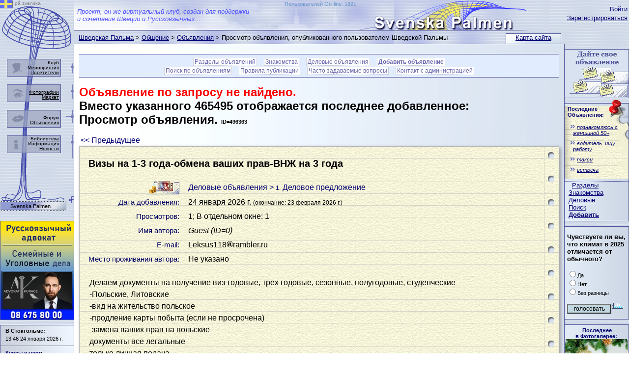

--- FILE ---
content_type: text/html; Charset=utf-8
request_url: https://www.sweden4rus.nu/rus/anons/announcement?id=465495
body_size: 51053
content:

<!DOCTYPE html PUBLIC "-//W3C//DTD XHTML 1.0 Transitional//EN" "http://www.w3.org/TR/xhtml1/DTD/xhtml1-transitional.dtd">
<html xmlns="http://www.w3.org/1999/xhtml">
<head>
<meta http-equiv="Content-Type" content="text/html; charset=utf-8" />
<title>Визы на 1-3 года-обмена ваших... Объявление в Швеции</title>
<link rel="SHORTCUT ICON" href="../../favicon.ico" type="image/x-icon" />
<link href="../../_css/basic.css" rel="stylesheet" type="text/css" />
<script async src="https://pagead2.googlesyndication.com/pagead/js/adsbygoogle.js?client=ca-pub-1749368557689258" crossorigin="anonymous"></script>
<script type="text/javascript">

function PalmaCenterHeight()
{
	var HeaderHeight = 97
	if (document.getElementById("PalmaLeftCol").offsetHeight > document.getElementById("PalmaCenterCol").offsetHeight + HeaderHeight)
	{
        document.getElementById("PalmaCenterCol").style.height=document.getElementById("PalmaLeftCol").offsetHeight + "px";
	}
	if (document.getElementById("PalmaRightCol").offsetHeight > document.getElementById("PalmaCenterCol").offsetHeight) {
	    document.getElementById("PalmaCenterCol").style.height = document.getElementById("PalmaRightCol").offsetHeight + "px";
	}

}
// alternative to DOMContentLoaded
document.onreadystatechange = function () {
    if (document.readyState == "interactive" || document.readyState == "complete") {
        PalmaCenterHeight();
    }
}
</script>
<link rel="canonical" href="https://sweden4rus.nu/rus/anons/announcement?id=496363" />

<meta name="title" content="Визы на 1-3 года-обмена ваших прав-ВНЖ на 3 года" />
<meta name="description" content="Делаем документы на получение виз-годовые, трех годовые, сезонные, полугодовые, студенческие
 -Польские, Литовские
 -вид на жительство польское
 -продление карты побыта (если не просрочена)
 -замена ваших прав на польские
 документы все легальные
 только личная подача
 подтверждение клиентов кому делали
 телефон НА ФОТО
 viber/whatsap/telegram" />
<link rel="image_src" href="https://sweden4rus.nu/_img/_db_img/_anons_db_img/000/496/496363.jpg?v=0,705" />

<meta property="og:type" content="article" />
<meta property="og:url" content="https://sweden4rus.nu/rus/anons/announcement?id=496363" /> 
<meta property="og:site_name" content="www.Sweden4Rus.nu" />
<meta property="og:locale" content="sv_SE" />
<meta property="og:locale:alternate" content="ru_RU" />
<meta property="og:locale:alternate" content="en_US" />
<meta property="og:title" content="Визы на 1-3 года-обмена ваших прав-ВНЖ на 3 года" />
<meta property="og:description" content="Делаем документы на получение виз-годовые, трех годовые, сезонные, полугодовые, студенческие
 -Польские, Литовские
 -вид на жительство польское
 -продление карты побыта (если не просрочена)
 -замена ваших прав на польские
 документы все легальные
 только личная подача
 подтверждение клиентов кому делали
 телефон НА ФОТО
 viber/whatsap/telegram" />
<meta property="og:image" content="https://sweden4rus.nu/_img/_db_img/_anons_db_img/000/496/496363.jpg?v=0,705" />

<!--https://ajax.googleapis.com/ajax/libs/jquery/2.1.3/jquery.min.js--> 
<script type="text/javascript" src="../../_scripts/jquery/jquery.min.js"></script>
<link rel="stylesheet" href="../../_scripts/social-likes/social-likes_classic.css">
<script src="../../_scripts/social-likes/social-likes.min.js"></script>

</head>
<body><a style="position:absolute; z-index:-1; width:0; height:0;" href="https://sweden4rus.nu/" title="Русские в Швеции"><img style="position:absolute; z-index:-1; width:0; height:0;" width="130" title="рускоязычные в Швеции" src="https://sweden4rus.nu/_img/sys/svenska-palmen-ryska-i-sverige.png" border="0"></a>
<div class="wrapper1000">
  <div class="palmabody1600center">
    <div class="palmabody150left">
      <div class="palmacontent">
        <div class="palmaright" id="PalmaRightCol">
            <div class="telomap">
        <!--palmatelomap START -->
              <div class="telomapin"><a href="../../rus/search/map">Карта сайта</a></div>
        <!--palmatelomap END -->
            </div>
          <div class="palmaLogin">
        <!--palmaLogin START -->

          <a href="../../_rus/members/login">Войти</a><br />
          <a href="../../_rus/members/signup">Зарегистрироваться</a><br />

        <!--palmaLogin END -->
          </div>
        <!--palmaRightBlock START -->
<div class="telo130"><a target="_top" href="../../rus/anons/addnew"><img border="0" src="https://sweden4rus.nu/_img/banner/130/anons130x98.jpg" title="Добавте бесплатное объявление"></a></div>
<div class="telo130">
    

<div style="overflow:hidden;width:130px; margin-top:5px; background-image: url('../../_img/sys/anons_list_part.png'); background-repeat:no-repeat;">
    <img style="position:absolute; margin-left:90px; margin-top:-13px;" src="../../_img/sys/knopka.png">
            <div class="sstext" style="margin-left:6px; margin-bottom:5px;"><a style="text-decoration:none; font-weight:bold;" href="../../rus/anons/" title="Бесплатные объявления в Швеции">Последние<br>Объявления:</a></div>
    <table border="0" style="width: 100%; padding: 2px 1px 2px 4px; margin-bottom: 5px;">
	
	<tr>
		<td>
				<p style="font-size: 8pt; margin: 3px 1px 2px 10px; text-indent:8px;">
                 <img style="position:absolute; margin-left:-15px;" src="../../img/sys/quot2.gif">
                <a title="познакомлюсь с женщиной 50+" href="../../rus/anons/announcement?id=496362">
				<i>познакомлюсь с женщиной 50+</i>
				</a></p>
		</td>
	</tr>
	
	<tr>
		<td>
				<p style="font-size: 8pt; margin: 3px 1px 2px 10px; text-indent:8px;">
                 <img style="position:absolute; margin-left:-15px;" src="../../img/sys/quot2.gif">
                <a title="водитель. ищу работу" href="../../rus/anons/announcement?id=496360">
				<i>водитель. ищу работу</i>
				</a></p>
		</td>
	</tr>
	
	<tr>
		<td>
				<p style="font-size: 8pt; margin: 3px 1px 2px 10px; text-indent:8px;">
                 <img style="position:absolute; margin-left:-15px;" src="../../img/sys/quot2.gif">
                <a title="такси" href="../../rus/anons/announcement?id=496358">
				<i>такси</i>
				</a></p>
		</td>
	</tr>
	
	<tr>
		<td>
				<p style="font-size: 8pt; margin: 3px 1px 2px 10px; text-indent:8px;">
                 <img style="position:absolute; margin-left:-15px;" src="../../img/sys/quot2.gif">
                <a title="встреча" href="../../rus/anons/announcement?id=496354">
				<i>встреча</i>
				</a></p>
		</td>
	</tr>
	
</table>
</div>
 
<div style="overflow:hidden;width:130px; margin-top:5px; margin-bottom:5px; font-size: 10pt; text-indent:10px; border-top: 1px dotted #50569A;">
    <a style="padding-left:5px;" title="Разделы шведских объявлений" href="../../rus/anons/">Разделы</a><br />
    <a style="padding-left:8px;" title="Знакомства в Швеции. Объявления" href="../../rus/anons/poisksub?razdel=1">Знакомства</a><br />
    <a style="padding-left:8px;" title="Деловые объявления в Швеции" href="../../rus/anons/poisksub?razdel=2">Деловые</a><br />
    <a style="padding-left:8px;" title="Искать в шведских объявлениях" href="../../rus/anons/?do=search#SearchForm">Поиск</a><br />
    <a style="padding-left:8px;" title="Добавить бесплатные объявления в Швеции" href="../../rus/anons/addnew"><strong>Добавить</strong></a>
</div>
 
</div>
<div class="telo130">
    
<FORM NAME="vopros" METHOD="POST" ACTION="../../rus/tusovka/opros">

<div style="margin:5px;">
<INPUT TYPE="hidden" VALUE="59" NAME="id">
<p style="font-size:10pt;"><strong>Чувствуете ли вы, что климат в 2025 отличается от обычного?</strong></p>
<p class="sstext">
<INPUT TYPE="radio" VALUE="1" NAME="R1">Да<br />
<INPUT TYPE="radio" VALUE="2" NAME="R1">Нет<br />
<INPUT TYPE="radio" VALUE="3" NAME="R1">Без разницы</p>
<p class="sstext"><INPUT TYPE="submit" VALUE="голосовать" style="background-color:#c1d8e1; font-size:9pt; width:90px;"><A HREF="../../rus/tusovka/opros"><IMG BORDER="0" SRC="../../img/sys/opros.gif" ALT="Статистика голосований" WIDTH="25" HEIGHT="20"></A></p>
</div>
</FORM>
 
</div>
<div class="telo130">
    
<div style="width:130px; min-height:75px; text-align:center;">
<div style="margin:auto; margin-top:5px;"><span class="sstext" style="margin:2px; margin-top:5px; font-weight:bold;"><a class="infoW" href="../../rus/visual/fotos/">Последнее<br />
в Фотогалерее:</a></span></div>
<div style="text-align:center; background-color:#aaa2a2;">
    <a title="С праздником Крещения!. " href="../../rus/visual/fotos/image?id=21489">
        <img src="../../img/visual/fotos/original/21489.jpg?" style="margin:auto; width:100%; min-height:75px; background-position: 0,50%; background-repeat:no-repeat; background-size:100%;');">
    </a>
</div>
<div style="margin:auto; margin-bottom:5px;"><span class="sstext">«<a class="indoW" href="../../rus/visual/fotos/image?id=21489">С праздником Крещения!</a>»</span></div>
</div>
 
</div>

        <!--palmaRightBlock END -->
        </div>
        <div class="palmacontent-130">
          <div class="palmaheader">
        <!--palmatop START -->
<div class="palmaheadertxt">Проект, он же виртуальный клуб, создан для поддержки<br />
и сочетания Швеции и Русскоязычных...</div>
<div style="position:absolute; margin-top:2px; margin-left:10px; max-width:800px; min-width:50px; width:50%; text-align:right;"><a style="text-decoration:none;  font-size:11px; color:#6997ca;" href="../../_rus/members/statistik">Пользователей On-line: 1821</a></div>

        <!--palmatop END -->
          </div>
          <div class="palmapath">

<a class="Info" href="../../">Шведская Пальма</a>  &gt; <a class=Info href="../../rus/obsch/">Общение</a> &gt; <a class=Info href="../../rus/anons/">Объявления</a> &gt; Просмотр объявления, опубликованного пользователем Шведской Пальмы
          </div>
          <div class="telo717" id="PalmaCenterCol">
        <!--palmaMAINCONTENT START -->
 
        <div class="telomenu">
            
         	<li><a title="Выбрать рубрику шведских объявлений" href="../../rus/anons/">Разделы объявлений</a></li>
            <li><a title="Объявления. Знакомства Швеции" href="../../rus/anons/poisksub?razdel=1">Знакомства</a></li>
            <li><a title="Деловые объявления в Швеции" href="../../rus/anons/poisksub?razdel=2">Деловые объявления</a></li>
            <li><a title="Добавить бесплатное объявление по Швеции" href="../../rus/anons/addnew"><strong>Добавить объявление</strong></a></li><br />
            <li><a title="Искать в объявлениях в Швеции" href="../../rus/anons/?do=search#SearchForm">Поиск по объявлениям</a></li>
            <li><a title="Правила публикации объявлений в Швеции" href="https://sweden4rus.nu/rus/obsch/pravila#3.advertisement_rules">Правила публикации</a></li>
            <li><a title="Контакт с администрацией бесплатных объявлений в Швеции" href="../../rus/anons/faq">Часто задаваемые вопросы</a></li>
            <li><a title="Контакт с администрацией бесплатных объявлений в Швеции" href="../../rus/anons/faq#kontakt">Контакт с администрацией</a></li>


        </div>
<div style="text-align: center;">
    <div style="margin: auto; text-align: left; max-width: 1000px;">


        
        <h1><span class='zv'>Объявление по запросу не найдено.</span><br><span>Вместо указанного 465495 отображается последнее добавленное:</span><br> 
        Просмотр объявления. <span class="sstext">ID=496363</span></h1>
        <div id="list1">
            
            <table border="0" style="width:100%;">
                <tr>
                    <td style="text-align:left;"><a class="infoW" href="announcement?id=496362">&lt;&lt; Предыдущее</a>
                        </td>
                    <td style="text-align:right;"></td>
                </tr>
            </table>
            
        </div>
    <table style="border-collapse: collapse; width:100%; border:1px solid #b6b6b6; -webkit-box-shadow: 3px 3px 7px #999999; box-shadow: 3px 3px 7px #999999;">
	    <tr>
		    <td style="background-image:url(../../_img/sys/anons_noteBG.png); background-repeat:repeat; padding:15px; padding-top:0px;">
            <style>
                .TblAnonsInfo {
                  vertical-align:middle; text-align:right; padding-right: 15px; font-size: 11pt; color:#000066;
                }
            </style>
            <table>
                        <tr>
                            <td colspan="2">
                                <h3>Визы на 1-3 года-обмена ваших прав-ВНЖ на 3 года</h3>
                            </td>
                        </tr>
                        <tr>
                            <td class="TblAnonsInfo">
                                
                                    <img border="0" src="../../img/sys/m_delo.gif">
                                
                            </td>
                            <td style="vertical-align:middle;">
                                
                                <a class="infoW" href="poisksub?razdel=2">Деловые объявления</a>
                                <input type="hidden" name="razdel" value="2">
                                
                                


<a class="infoW" href="poisksub?razdel=2&rubrik=1"> &gt; <span class=stext>1.</span> Деловое предложение</a>


                                
                                
                            </td>
                        </tr>
                        
                        <tr>
                            <td class="TblAnonsInfo">Дата добавления:</td>
                            <td>
                                24 января 2026 г. <span class=stext>(окончание: 23 февраля 2026 г.)</span>
                                </td>
                        </tr>
                        <tr>
                            <td class="TblAnonsInfo">Просмотров:</td>
                            <td>1;
                                В отдельном окне: 1</td>
                        </tr>
                        <tr>
                            <td class="TblAnonsInfo">Имя автора:</td>
                            <td>
                                <i>Guest</i>
                                <i>(ID=0)</i>
                            </td>
                        </tr>
                         
                        <tr>
                            <td class="TblAnonsInfo">Е-mail:</td>
                            <td>
                                Leksus118<img src='../../img/sys/email.png'>rambler.ru
                            </td>
                        </tr>
                        
                        <tr>
                            <td class="TblAnonsInfo">Место проживания автора:</td>
                            <td>Не указано</td>
                        </tr>
                    </table>

            <div style="margin:5px; margin-top:20px; margin-bottom:15px; line-height: 24px;">
            Делаем документы на получение виз-годовые, трех годовые, сезонные, полугодовые, студенческие<br> -Польские, Литовские<br> -вид на жительство польское<br> -продление карты побыта (если не просрочена)<br> -замена ваших прав на польские<br> документы все легальные<br> только личная подача<br> подтверждение клиентов кому делали<br> телефон НА ФОТО<br> viber/whatsap/telegram
            </div>
            
            <div style="margin-left:20px; margin-bottom:15px;">
            
            <img border="1" src="../../_img/_db_img/_anons_db_img/000/496/496363.jpg?v=0,533424" />
            </div>
                       

		    </td>
		    <td style="background-image:url(../../_img/sys/anons_noteR.png); width:28px;"></td>
	    </tr>
    </table>


<div id="palma_share" style="margin:10px; position:relative;">
</div>
<div class="social-likes" data-url="https://sweden4rus.nu/rus/anons/announcement?id=496363" data-title="Визы на 1-3 года-обмена ваших прав-ВНЖ на 3 года">
	<span class="sstext">Поделиться объявлением: </span>
	<div class="facebook" title="Поделиться ссылкой на Фейсбуке">Facebook</div>
	<div class="plusone" title="Поделиться ссылкой в Гугл-плюсе">Google+</div>
	<div class="twitter" title="Поделиться ссылкой в Твиттере">Twitter</div>
	<div class="vkontakte" title="Поделиться ссылкой во Вконтакте">Вконтакте</div>
	<div class="mailru" title="Поделиться ссылкой в Моём мире">Мой мир</div>
	<div class="odnoklassniki" title="Поделиться ссылкой в Одноклассниках">Одноклассники</div>
</div>

<style>
.buttons_pay a{ display:inline-block; margin-right:15px;}
</style>       
        <div class="buttons_pay" style="margin:10px; margin-top:25px;">
        
<a href="../../market/good?id=8&AdvertisementID=496363" style="display:inline-block; position:relative; width:250px; height:64px; background-image:url('../../_img/sys/anons_pay.png'); margin-bottom:20px;" title="Поднять наверх, выделить цветом. Оплатить шведское объявление. "><div style="position:relative; width:140px; height:48px; font-size:11pt; margin:3px; top: 8px; left: 7px; color:#002801;">Поднять наверх, выделить цветом</div></a>
<a href="../../market/good?id=39&AdvertisementID=496363" style="display:inline-block; position:relative; width:280px; height:64px; background-image:url('../../_img/sys/anons_pay_main.png');" title="Оплатить шведское объявление на главной странице Пальмы"><div style="position:relative; width:162px; height:48px; font-size:11pt; margin:3px; top: 8px; left: 5px; color:#002801;">Добавить объявление на главную страницу</div></a>
        
          
            <div class="SingleText" ><img border="0" src="../../_img/forum/icon_edit_close.gif" title="Редактировать и удалять объявления могут только зарегистрированные пользователи"> Редактировать и удалять объявления могут только зарегистрированные авторы. <a href="https://sweden4rus.nu/rus/obsch/pravila#3.advertisement_rules">см. Правила</a></div>
            
                    <hr />
        </div>

        <div id="list2" align="center"></div>
        <script>list2.innerHTML = list1.innerHTML;</script>
        

<hr />
        <div>
<p class="stext" style="color:#820003">Рекомендуемые правила, для читателей объявлений:<br>
  1. Чем многообещающе предложение - тем вероятнее мошенничество. Умные люди хранят свои секреты прибыли в тайне, а не делятся со всеми на показ.<br>
  2. Тщательно проверяйте информацию, когда речь идет об оказании услуг с документами. Пускай человек или организация оказывающие услуги, предлагающяя работу, юридическую помощь, кредит предоставят вам все свои персональные данные прежде, чем вы предоставите свои. Порядочным людям скрывать нечего.<br>
  3. Будте внимательны, когда вам предлагают трудоустройство. Под видом таких объявлений могут скываться мошенники, которые просто возьмут деньги за услуги, а потом скажут, что вы не подходите. Или, как частный случай, под видом гарантированного трудоустройства предложат для начала оформить документы, визы, samordningsnummer и т.д. (см. пункт 2).<br>
  4. В Швеции мобильные телефоны могут быть не привязаны к личности, у любого школьника может быть десятки любых телефонных номеров. Он даже может по ним ни разу не звонить, а только принимать звонки на бесплатную, не активизированную СИМку. Поэтому иногда полезно попросить: перезвоните, пожалуйста. Но факт ответного звонка говорит лишь о том, что человек, как то и чем то оплачивал услугу сотовой связи.<br> 
  5. Если в качестве контактов указываются Viber, WhatsApp, Telegram и другие Интернет-месенджеры, связь с которыми происходит по шведскому номеру телефона (+46 7...), то это не означает, что данный телефон существует. Это лишь приложение, абонент которого, может находиться в любой стране.<br>
  6. Если вы встречаете в объявлении телефонные номера написанные буквами - это означает, что они заблокированы администрацией. Контактируя по ним, высока вероятность стать жертвой мошенничества.<br>
  7. Не стесняйтесь проверять людей, фирмы и организации, вот лишь пару сайтов:<br>
  - <a href="http://www.bolagsverket.se/" target="_blank">http://www.bolagsverket.se/</a> - Организации зарегистрированные в Швеции. Поиск по номеру, названию..<br>
  - <a href="https://www.allabolag.se/" target="_blank">https://www.allabolag.se/</a> - Информация о фирмах зарегистрированных в Швеции. Поиск по номеру, названию..<br>
  - <a href="https://www.ratsit.se/" target="_blank">https://www.ratsit.se/</a> - Общяя информация о человеке/организации... На уровне: существует, или нет.<br>
  - <a href="http://www.proff.se/" target="_blank">http://www.proff.se/</a> - Информация о организации. Средний оборот за прошедшие годы...<br>
  - <a href="https://www.hitta.se/" target="_blank">https://www.hitta.se/</a> - Номера зарегистрированных телефонов.. Условно...<br>
  Это не последние инстанции на входе в &quot;Мир без обмана&quot; и они тоже могут ошибаться. Обратите внимание, что окончательное решение о контакте с человеком подающим объявление принимаете только Вы! <br>
  Удачи. О всех фактах пишите, заполнив форму по ссылке <a href="#kontakt">«Контакт»</a>.</p>
        </div>

<div style="margin: 10px; padding: 5px; background-color: #cee0f8; text-align:center" id="SearchForm">
<script type="text/javascript">
    function changeRaz(IndMenu) {
        if (IndMenu == 0) {
            document.getElementById("znako").style.display = 'none';
            document.getElementById("delo").style.display = 'none';
			TurnAdditionalsearch(0);
        }
        if (IndMenu == 1) {
            document.getElementById("znako").style.display = 'block';
            document.getElementById("delo").style.display = 'none';
			TurnAdditionalsearch(1);
        }
        if (IndMenu == 2) {
            document.getElementById("znako").style.display = 'none';
            document.getElementById("delo").style.display = 'block';
			TurnAdditionalsearch(1);
        }
    }

    function TurnAdditionalsearch(ASswich) {
		// ASswich 0-hide, 1-show, 2-auto
		if (ASswich==1 || (ASswich==2 && document.getElementById("additionalsearch").style.display != 'block')){
			document.getElementById("additionalsearch").style.display = 'block';
			document.getElementById("info_show_hide").src = '../../_img/sys/info_hide.png';
			document.getElementById("additionalsearchGY").style.display = 'block';
		}
		else {
			document.getElementById("info_show_hide").src = '../../_img/sys/info_show.png';
			document.getElementById("additionalsearch").style.display = 'none';
			document.getElementById("additionalsearchGY").style.display = 'none';
		}
        return false;
    }
   </script>
        <form method="GET" action="poisksub">
            <b>Поиск в объявленииях:</b>
            <input type="text" name="word" value="" size="30" maxlength="50">
            <input type="hidden" name="do" value="search">            
            <input type="submit" value="Искать">
            <div style="display: inline; margin-left: -40px; margin-top: 40px;" id="tips03" class="tips">Поиск осуществляется не по отдельным словам, а по всей фразе встречающейся в теме или тексте объявления.</div>
            <img style="margin-right: 10px;" border="0" src="../../_img/sys/question_mark_icon.png" onmouseover="document.getElementById('tips03').style.visibility='visible';" onmouseout="document.getElementById('tips03').style.visibility='hidden';">
            <a href="" onclick="return TurnAdditionalsearch(2);">Расширенный поиск <img style="position:absolute; margin-top:9px; margin-left:8px;" alt="Показать / спрятать расширенный поиск по шведским объявлениям" id="info_show_hide" src="../../_img/sys/info_show.png" /></a>



            <div id="additionalsearch" style="margin-top: 20px; display:block;">
                <input type="hidden" name="rub" value="1">
                <table border="0" style="text-align:left; width:100%;">
                    <tr>
                        <td class="TbFormLeftInfo" style="width:50%;">Искать это слово</td>
                        <td style="width:50%;">
                            <input type="checkbox" name="InSabj" value="ON" checked>
                            в теме объявления<br />
                            <input type="checkbox" name="InBody" value="ON" checked>
                            в тексте объявления
                        </td>
                    </tr>
                    <tr>
                        <td class="TbFormLeftInfo" style="height:34px;">В каком разделе Вы хотите искать:</td>
                        <td>
                                <select size="1" name="razdel" onchange="changeRaz(this.selectedIndex);">
                                    <option value="0">Во всех</option>
                                    <option value="1" >Знакомства</option>
                                    <option value="2" >Деловые объявления</option>
                                </select>
                        </td>
                    </tr>
                    <tr>
                        <td class="TbFormLeftInfo" style="height:34px;">Имя автора:</td>
                        <td>
                                <input type="text" name="authorname" maxlength="255" value="">
                                <input type="hidden" name="authorid" value="">
                        </td>
                    </tr>
                    <tr>
                        <td width="100%" align="right" colspan="2" height="21">
                            <hr />
                        </td>
                    </tr>
                    <tr>
                        <td class="TbFormLeftInfo">Искать по месту проживания автора</td>
                        <td width="50%" height="17">
                            <select size="1" name="location">
                                
                                <option value="1" >Не указано</option>
                                
                                <option value="2" >Стокгольм</option>
                                
                                <option value="3" >Гетеборг</option>
                                
                                <option value="4" >Мальме</option>
                                
                                <option value="5" >Упсала</option>
                                
                                <option value="6" >Швеция (другой город)</option>
                                
                                <option value="7" >Москва</option>
                                
                                <option value="8" >Санкт-Петербург</option>
                                
                                <option value="9" >Россия (другой город)</option>
                                
                                <option value="10" >Казахстан</option>
                                
                                <option value="11" >Украина</option>
                                
                                <option value="12" >Беларусь</option>
                                
                                <option value="13" >Эстония</option>
                                
                                <option value="14" >Латвия</option>
                                
                                <option value="15" >Литва</option>
                                
                                <option value="16" >Молдова</option>
                                
                                <option value="17" >Кыргызтан</option>
                                
                                <option value="18" >Грузия</option>
                                
                                <option value="19" >Армения</option>
                                
                                <option value="20" >Узбекистан</option>
                                
                                <option value="21" >Таджикистан</option>
                                
                                <option value="22" >Азербайджан</option>
                                
                                <option value="23" >Туркменистан</option>
                                
                                <option value="24" >СНГ  (другой город)</option>
                                
                                <option value="25" >Европа (другой город)</option>
                                
                            </select></td>
                    </tr>
                    <tr>
                        <td width="100%" align="center" colspan="2" height="21">
                            <hr />
                        </td>
                    </tr>

                    <tr>
                        <td class="TbFormLeftInfo">Искать и в старых объявлениях:</td>
                        <td width="50%" height="25">
                            <input type="checkbox" name="vremiaPE" value="ON" ><span class="sstext">(с чекитом = поиск в архиве)</span></td>
                    </tr>
                </table>
                <div id="znako" name="znako">
                    <table style="width:100%;">
                        <tr>
                            <td style="text-align:center" colspan="2">
                                <hr /><img border="0" src="../../img/sys/m_znakom.gif" width="65" height="27"> Следующие параметры имеют смысл, если вы ищите в разделе Знакомств:</td>
                        </tr>
                        <tr>
                            <td class="TbFormLeftInfo">Рубрика:</td>
                            <td style="width:50%; text-align:left;">
                                <select size="1" name="rubrik">
                                    <option value="0">- все рубрики -</option>
                                    
                                    <option value="1"  >1. Общий поиск знакомств</option>
                                    
                                    <option value="2"  >2. Для виртуальной переписки</option>
                                    
                                    <option value="3"  >3. Для дружбы, общих интересов</option>
                                    
                                    <option value="4"  >4. Флирт, секс, любовные отношения</option>
                                    
                                    <option value="5"  >5. Для создания семьи</option>
                                    
                                </select></td>
                        </tr>
                        <tr>
                            <td class="TbFormLeftInfo">Объявление от человека какого пола:</td>
                            <td style="text-align:left;">
                                <select size="1" name="sex">
                                    <option selected value="n">не важно</option>
                                    <option value="m" >женского</option>
                                    <option value="f" >мужского</option>
                                </select></td>
                        </tr>
                        <tr>
                            <td class="TbFormLeftInfo">Кого он(а) ищет?:</td>
                            <td style="text-align:left;">
                                <select size="1" name="sexS">
                                    <option selected value="n">не важно</option>
                                    <option value="m" >мужчину</option>
                                    <option value="f" >женщину</option>
                                </select></td>
                        </tr>
                    </table>
                </div>
                <div id="delo" name="delo">
                    <table border="0" width="100%">
                        <tr>
                            <td style="text-align:center" colspan="2">
                                <hr />
                                  <img border="0" src="../../img/sys/m_delo.gif" width="65" height="27">  Следующие параметры имеют смысл, если вы ищите в разделе Деловых объявлений:</td>
                        </tr>
                        <tr>
                            <td class="TbFormLeftInfo">Рубрика:</td>
                            <td style="text-align:left;">
                                <select size="1" name="rubrik1">
                                    <option value="0">- все рубрики -</option>
                                    
                                    <option value="1" >1. Деловое предложение</option>
                                    
                                    <option value="2" >2. Куплю, поменяю</option>
                                    
                                    <option value="3" >3. Продам</option>
                                    
                                    <option value="4" >4. Услуги</option>
                                    
                                    <option value="5" >5. Сдам</option>
                                    
                                    <option value="6" >6. Сниму</option>
                                    
                                    <option value="7" >7. Ищу работу</option>
                                    
                                    <option value="8" >8. Предлагаю работу</option>
                                    
                                </select></td>
                        </tr>
                    </table>
                </div>
                <table border="0" width="100%">
                    <tr>
                        <td style="text-align:center;">
                            <input type="submit" value="Искать">
                            <hr />
                        </td>
                    </tr>
                </table>
            </div>
</form>
    <div id="additionalsearchGY" style="padding-top:10px;">
    <b>Дополнительный поиск:</b>

<script type="text/javascript">
    function YandexFormAddPath(Yform) {
        var SearchYandexMap="www.sweden4rus.nu/rus/anons/";
        if (Yform.text.value.indexOf("site:")<0){
            Yform.text.value = Yform.text.value + " site:" + SearchYandexMap;
        }
        return(true);
    }
</script>
<div class="yandexform">
    <form action="http://yandex.ru/sitesearch" method="get" target="_blank" id="yandexform" onsubmit="YandexFormAddPath(this);">
        <input type="hidden" name="searchid" value="1867873" /><input name="text" size="40" maxlength="255" />&nbsp; <input type="submit" value="Найти в Yandex" />
        <span class="sstext">в новом окне</span>
    </form>
</div>




<form method="GET" action="http://www.google.com/custom" target="_blank">
    <input type="hidden" name="ie" value="utf-8"><input type="hidden" name="oe" value="utf-8">
    <p>
        <input type="text" name="q" size="40" maxlength="255" value="" />&nbsp;
        <input type="submit" name="sa" value=" Google Search" />
        <input type="hidden" name="cof" value="LW:640;L:https://sweden4rus.nu/img/palma_world/sweden_in_google.gif;LH:140;AH:left;GL:0;S:https://sweden4rus.nu;AWFID:bada4be0f52419f4;"><input type="hidden" name="ie" value="utf-8" /><input type="hidden" name="oe" value="utf-8" />
        <input type="hidden" name="domains" value="www.sweden4rus.nu/rus/anons/" /><input type="hidden" name="sitesearch" value="www.sweden4rus.nu/rus/anons/" />
        <span class="sstext">в новом окне</span>
    </p>
</form>

    </div>
</div>
    <script type="text/javascript">
changeRaz(0);
    </script>
<style>
    .N3banner {
        width:100%; height:85px; text-align:center;
        border-top:1px dashed #a9abb5;
        border-bottom:1px dashed #a9abb5;
        margin-top:5px;
        margin-bottom:10px;
    }

</style>
<div class="N3banner">
    <div style="width:100%; height:85px; margin:auto;">
<a target="_blank" href="https://advokatkurage.se/" >
<img style="max-width:582px; width:100%;" src="https://sweden4rus.nu/_img/banner/572x85/banner_572x85_Advokat_Alex_Bloch_01.png" title="Русскоязычный адвокат в Швеции. Уголовные и семейные дела. Тел. 08 675 80 00" border="0" /></a>
    </div>
</div>

    </div>
</div>
         <div class="telomenu">
         	<li><a title="Выбрать рубрику шведских объявлений" href="../../rus/anons/">Объявления по всем разделам</a></li>
            <li><a title="Объявления. Знакомства Швеции" href="../../rus/anons/poisksub?razdel=1">Знакомства</a></li>
            <li><a title="Деловые объявления в Швеции" href="../../rus/anons/poisksub?razdel=2">Деловые объявления</a></li>
            <li><a title="Добавить бесплатное объявление по Швеции" href="../../rus/anons/addnew"><strong>Добавить объявление</strong></a></li>
            <li><a title="Искать в объявлениях в Швеции" href="../../rus/anons/?do=search#SearchForm">Поиск по объявлениям</a></li><br />
            <li><a title="Правила публикации объявлений в Швеции" href="https://sweden4rus.nu/rus/obsch/pravila#3.advertisement_rules">Правила публикации</a></li>
            <li><a title="Вопросы - ответы" href="../../rus/anons/faq">Часто задаваемые вопросы</a></li>
            <li><a title="Контакт с администрацией бесплатных объявлений в Швеции" href="../../rus/anons/faq#kontakt">Контакт</a></li>
        </div>
        <!--palmaMAINCONTENT END -->           
          </div>
        </div>
      </div>
      <div class="palmaleft" id="PalmaLeftCol">  
        <!--palmaleftmenu START -->
<div style="position:absolute;"><a href="../../default_sve"><img src="../../_img/sys/svenska.png"> <div style="position:absolute; font-size:10px; color:#808080; margin-left:30px; margin-top:-16px; width:70px;">på svenska</div></a></div>
<div id="palmaleftmenu" style="">
          <div class="palmaleftmenu_element" style="margin-top:120px;">
            <div class="palmaleftmenu_elementbg" style=""></div>
            <div class="palmaleftmenu_elementtext" style="margin-top:2px;"><a href="../../rus/tusovka/about">Клуб<br /></a>
                <a href="../../rus/tusovka/events">Мероприятия<br /></a>
                <a href="../../_rus/members/">Посетители<br /></a>
            </div>
            <img class="palmaleftmenu_elementimg" style="" border="0" src="../../_img/sys/menu-club.png"> </div>
          <div class="palmaleftmenu_element" style="margin-top:172px;">
            <div class="palmaleftmenu_elementbg" style=""></div>
            <div class="palmaleftmenu_elementtext" style="margin-top:10px;"><a href="../../rus/visual/fotos/">Фотографии</a><br />
                <a href="../../market/">Маркет</a>
            </div>
            <img class="palmaleftmenu_elementimg" style="" border="0" src="../../_img/sys/menu-viz.png"> </div>
          <div class="palmaleftmenu_element" style="margin-top:224px;">
            <div class="palmaleftmenu_elementbg" style=""></div>
            <div class="palmaleftmenu_elementtext" style="margin-top:10px;"><a href="../../forum/">Форум</a><br />
                <a href="../../rus/anons/">Объявления</a></div>
            <img class="palmaleftmenu_elementimg" style="" border="0" src="../../_img/sys/menu-obsc.png"> </div>
          <div class="palmaleftmenu_element" style="margin-top:276px;">
            <div class="palmaleftmenu_elementbg" style=""></div>
            <div class="palmaleftmenu_elementtext" style="margin-top:1px;"><a href="../../lib/">Библиотека</a><br />
                <a href="../../rus/info/">Информация</a><br />
                <a href="../../news/">Новости</a><br />
            </div>
            <img class="palmaleftmenu_elementimg" style="" border="0" src="../../_img/sys/menu-info.png"> </div>
          <div id="palmaleftmenu_brand" style=""><a href="../../">Svenska Palmen</a></div>



</div>
        <!--palmaleftmenu END -->
        <!--palmaleftBlock START -->
<div class="telo150"><a target="_blank" href="https://advokatkurage.se/"><img src="https://sweden4rus.nu/_img/banner/150/banner_150x200_Advokat_Alex_Bloch_01.png" width="150" title="Русскоязычный адвокат в Швеции. Уголовные и семейные дела. Тел. 08 675 80 00" /></a></div> 
<div class="telo150">
    
<div class="sstext" style="">
    <div style="margin:5px; margin-left:10px;">
        <p style="margin: 0px; padding: 0px; padding-bottom: 4px; font-weight: bold;">В Стокгольме:</p>
        13:46 24 января 2026 г.
    </div>
    <div style="padding-left: 40px; width:100%; background-color:#FFFFFF;">
        <div id="c_7bee645a4301236931bdeda9d129557b" style="margin: auto;"></div>
        <script type="text/javascript" src="http://www.klart.se/widget/widget_loader/7bee645a4301236931bdeda9d129557b"></script>
    </div>
</div>

<hr />
    
<div class="sstext" style="margin:5px; margin-left:10px;">
<p style="margin:0px; padding:0px; padding-bottom:4px; font-weight:bold;"><a CLASS="infoW" href="../../market/">Курсы валют</a>:</p>
1 USD = 9,028 SEK<br />1 RUB = 0,118 SEK<br />1 EUR = 10,59 SEK<br />
</div>
 
</div>
<div class="telo150">
    <div style="text-align:center; width:100%;">
        <p style="font-size:9pt;"><a href="../../rus/www/web_project">Информация о рекламе<br />на Шведской Пальме</a></p>
    </div>
</div>


        <DIV ID="oFilterDIV" STYLE="margin:10px;opacity: .3;-moz-opacity: .3;filter: alpha(opacity=30);z-index:1;">
    <!-- Begin Creeper tracker code -->
<!-- <a target="_blank" title="Creeper" href="http://www.gnuheter.com/creeper/site/www.sweden4rus.nu"><img src="http://gnuheter.com/creeper/image" alt="Creeper" width="80" height="15" border="0"/></a> -->
<!-- End Creeper tracker code -->
<br />
<!--Rating@Mail.ru COUNTER-->

    <span class="sstext"><a target="_blank" href="http://top.mail.ru/jump?from=329757"><img style="width:1px;height:1px;" src="http://top.list.ru/counter?id=329757;t=94" border=0 height=1 width=1></a></span>
<!--/COUNTER-->



<br />
<!--LiveInternet counter-->
<script type="text/javascript"><!--
   document.write("<a href='http://www.liveinternet.ru/click' " +
    "target=_blank><img src='//counter.yadro.ru/hit?t24.6;r" +
    escape(document.referrer) + ((typeof (screen) == "undefined") ? "" :
    ";s" + screen.width + "*" + screen.height + "*" + (screen.colorDepth ?
    screen.colorDepth : screen.pixelDepth)) + ";u" + escape(document.URL) +
    ";" + Math.random() +
    "' alt='' title='LiveInternet: number of visitors for today is" +
    " shown' " +
    "border='0' width='88' height='15'><\/a>")
    //--></script><!--/LiveInternet-->
<br />

<!-- Yandex.Metrika counter -->
<script type="text/javascript" >
   (function(m,e,t,r,i,k,a){m[i]=m[i]||function(){(m[i].a=m[i].a||[]).push(arguments)};
   m[i].l=1*new Date();
   for (var j = 0; j < document.scripts.length; j++) {if (document.scripts[j].src === r) { return; }}
   k=e.createElement(t),a=e.getElementsByTagName(t)[0],k.async=1,k.src=r,a.parentNode.insertBefore(k,a)})
   (window, document, "script", "https://mc.yandex.ru/metrika/tag.js", "ym");

   ym(27210680, "init", {
        clickmap:true,
        trackLinks:true,
        accurateTrackBounce:true
   });
</script>
<noscript><div><img src="https://mc.yandex.ru/watch/27210680" style="position:absolute; left:-9999px;" alt="" /></div></noscript>
<!-- /Yandex.Metrika counter -->


<br />
        </DIV>

        <!--palmaleftBlock END -->
      </div>
    </div>
    <div class="clearfix">
        <!--palmaDownBlock START -->
Svenska Palmen © 2002 - 2026
        <!--palmaDownBlock END -->    
   </div>
  </div>
</div>
</body>
</html>

<script type="text/javascript">
    var _gaq = _gaq || [];
    _gaq.push(['_setAccount', 'UA-3449091-1']);
    _gaq.push(['_trackPageview']);
    (function () {
        var ga = document.createElement('script'); ga.type = 'text/javascript'; ga.async = true;
        ga.src = ('https:' == document.location.protocol ? 'https://ssl' : 'http://www') + '.google-analytics.com/ga.js';
        var s = document.getElementsByTagName('script')[0]; s.parentNode.insertBefore(ga, s);
    })();
</script>



--- FILE ---
content_type: text/html; charset=utf-8
request_url: https://www.google.com/recaptcha/api2/aframe
body_size: 265
content:
<!DOCTYPE HTML><html><head><meta http-equiv="content-type" content="text/html; charset=UTF-8"></head><body><script nonce="U91OIi6ajHaMAHEao84n1w">/** Anti-fraud and anti-abuse applications only. See google.com/recaptcha */ try{var clients={'sodar':'https://pagead2.googlesyndication.com/pagead/sodar?'};window.addEventListener("message",function(a){try{if(a.source===window.parent){var b=JSON.parse(a.data);var c=clients[b['id']];if(c){var d=document.createElement('img');d.src=c+b['params']+'&rc='+(localStorage.getItem("rc::a")?sessionStorage.getItem("rc::b"):"");window.document.body.appendChild(d);sessionStorage.setItem("rc::e",parseInt(sessionStorage.getItem("rc::e")||0)+1);localStorage.setItem("rc::h",'1769258801441');}}}catch(b){}});window.parent.postMessage("_grecaptcha_ready", "*");}catch(b){}</script></body></html>